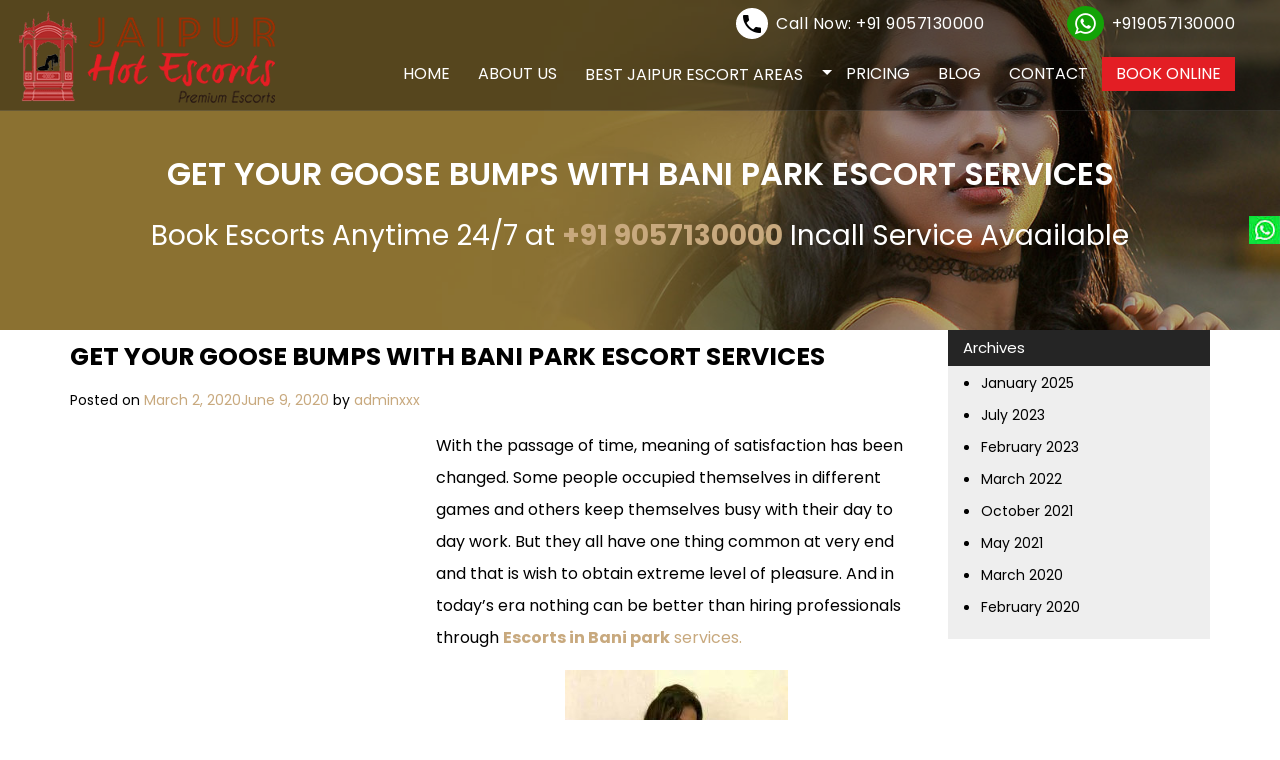

--- FILE ---
content_type: text/html; charset=UTF-8
request_url: https://www.jaipurhotescorts.com/tag/bani-park-escorts/
body_size: 19825
content:
<!doctype html>
<html lang="en-GB">
<head><meta http-equiv="Content-Type" content="text/html; charset=utf-8">
 	<meta name="viewport" content="width=device-width, initial-scale=1">
	<link rel="profile" href="https://gmpg.org/xfn/11">

	<meta name='robots' content='index, follow, max-image-preview:large, max-snippet:-1, max-video-preview:-1' />
	<style>img:is([sizes="auto" i], [sizes^="auto," i]) { contain-intrinsic-size: 3000px 1500px }</style>
	
	<!-- This site is optimized with the Yoast SEO plugin v26.0 - https://yoast.com/wordpress/plugins/seo/ -->
	<title>bani park escorts Archives |</title>
	<link rel="canonical" href="https://www.jaipurhotescorts.com/tag/bani-park-escorts/" />
	<meta property="og:locale" content="en_GB" />
	<meta property="og:type" content="article" />
	<meta property="og:title" content="bani park escorts Archives |" />
	<meta property="og:url" content="https://www.jaipurhotescorts.com/tag/bani-park-escorts/" />
	<meta name="twitter:card" content="summary_large_image" />
	<script type="application/ld+json" class="yoast-schema-graph">{"@context":"https://schema.org","@graph":[{"@type":"CollectionPage","@id":"https://www.jaipurhotescorts.com/tag/bani-park-escorts/","url":"https://www.jaipurhotescorts.com/tag/bani-park-escorts/","name":"bani park escorts Archives |","isPartOf":{"@id":"https://www.jaipurhotescorts.com/#website"},"inLanguage":"en-GB"},{"@type":"WebSite","@id":"https://www.jaipurhotescorts.com/#website","url":"https://www.jaipurhotescorts.com/","name":"Jaipur Hot Escorts","description":"Escorts Service in Jaipur","publisher":{"@id":"https://www.jaipurhotescorts.com/#organization"},"potentialAction":[{"@type":"SearchAction","target":{"@type":"EntryPoint","urlTemplate":"https://www.jaipurhotescorts.com/?s={search_term_string}"},"query-input":{"@type":"PropertyValueSpecification","valueRequired":true,"valueName":"search_term_string"}}],"inLanguage":"en-GB"},{"@type":"Organization","@id":"https://www.jaipurhotescorts.com/#organization","name":"Jaipur Hot Escorts","url":"https://www.jaipurhotescorts.com/","logo":{"@type":"ImageObject","inLanguage":"en-GB","@id":"https://www.jaipurhotescorts.com/#/schema/logo/image/","url":"https://www.jaipurhotescorts.com/wp-content/uploads/2020/02/jaipur-logo.png","contentUrl":"https://www.jaipurhotescorts.com/wp-content/uploads/2020/02/jaipur-logo.png","width":4052,"height":1501,"caption":"Jaipur Hot Escorts"},"image":{"@id":"https://www.jaipurhotescorts.com/#/schema/logo/image/"}}]}</script>
	<!-- / Yoast SEO plugin. -->


<link rel='dns-prefetch' href='//fonts.googleapis.com' />
<link rel="alternate" type="application/rss+xml" title=" &raquo; Feed" href="https://www.jaipurhotescorts.com/feed/" />
<link rel="alternate" type="application/rss+xml" title=" &raquo; Comments Feed" href="https://www.jaipurhotescorts.com/comments/feed/" />
<link rel="alternate" type="application/rss+xml" title=" &raquo; bani park escorts Tag Feed" href="https://www.jaipurhotescorts.com/tag/bani-park-escorts/feed/" />
<script type="text/javascript">
/* <![CDATA[ */
window._wpemojiSettings = {"baseUrl":"https:\/\/s.w.org\/images\/core\/emoji\/16.0.1\/72x72\/","ext":".png","svgUrl":"https:\/\/s.w.org\/images\/core\/emoji\/16.0.1\/svg\/","svgExt":".svg","source":{"concatemoji":"https:\/\/www.jaipurhotescorts.com\/wp-includes\/js\/wp-emoji-release.min.js?ver=6.8.3"}};
/*! This file is auto-generated */
!function(s,n){var o,i,e;function c(e){try{var t={supportTests:e,timestamp:(new Date).valueOf()};sessionStorage.setItem(o,JSON.stringify(t))}catch(e){}}function p(e,t,n){e.clearRect(0,0,e.canvas.width,e.canvas.height),e.fillText(t,0,0);var t=new Uint32Array(e.getImageData(0,0,e.canvas.width,e.canvas.height).data),a=(e.clearRect(0,0,e.canvas.width,e.canvas.height),e.fillText(n,0,0),new Uint32Array(e.getImageData(0,0,e.canvas.width,e.canvas.height).data));return t.every(function(e,t){return e===a[t]})}function u(e,t){e.clearRect(0,0,e.canvas.width,e.canvas.height),e.fillText(t,0,0);for(var n=e.getImageData(16,16,1,1),a=0;a<n.data.length;a++)if(0!==n.data[a])return!1;return!0}function f(e,t,n,a){switch(t){case"flag":return n(e,"\ud83c\udff3\ufe0f\u200d\u26a7\ufe0f","\ud83c\udff3\ufe0f\u200b\u26a7\ufe0f")?!1:!n(e,"\ud83c\udde8\ud83c\uddf6","\ud83c\udde8\u200b\ud83c\uddf6")&&!n(e,"\ud83c\udff4\udb40\udc67\udb40\udc62\udb40\udc65\udb40\udc6e\udb40\udc67\udb40\udc7f","\ud83c\udff4\u200b\udb40\udc67\u200b\udb40\udc62\u200b\udb40\udc65\u200b\udb40\udc6e\u200b\udb40\udc67\u200b\udb40\udc7f");case"emoji":return!a(e,"\ud83e\udedf")}return!1}function g(e,t,n,a){var r="undefined"!=typeof WorkerGlobalScope&&self instanceof WorkerGlobalScope?new OffscreenCanvas(300,150):s.createElement("canvas"),o=r.getContext("2d",{willReadFrequently:!0}),i=(o.textBaseline="top",o.font="600 32px Arial",{});return e.forEach(function(e){i[e]=t(o,e,n,a)}),i}function t(e){var t=s.createElement("script");t.src=e,t.defer=!0,s.head.appendChild(t)}"undefined"!=typeof Promise&&(o="wpEmojiSettingsSupports",i=["flag","emoji"],n.supports={everything:!0,everythingExceptFlag:!0},e=new Promise(function(e){s.addEventListener("DOMContentLoaded",e,{once:!0})}),new Promise(function(t){var n=function(){try{var e=JSON.parse(sessionStorage.getItem(o));if("object"==typeof e&&"number"==typeof e.timestamp&&(new Date).valueOf()<e.timestamp+604800&&"object"==typeof e.supportTests)return e.supportTests}catch(e){}return null}();if(!n){if("undefined"!=typeof Worker&&"undefined"!=typeof OffscreenCanvas&&"undefined"!=typeof URL&&URL.createObjectURL&&"undefined"!=typeof Blob)try{var e="postMessage("+g.toString()+"("+[JSON.stringify(i),f.toString(),p.toString(),u.toString()].join(",")+"));",a=new Blob([e],{type:"text/javascript"}),r=new Worker(URL.createObjectURL(a),{name:"wpTestEmojiSupports"});return void(r.onmessage=function(e){c(n=e.data),r.terminate(),t(n)})}catch(e){}c(n=g(i,f,p,u))}t(n)}).then(function(e){for(var t in e)n.supports[t]=e[t],n.supports.everything=n.supports.everything&&n.supports[t],"flag"!==t&&(n.supports.everythingExceptFlag=n.supports.everythingExceptFlag&&n.supports[t]);n.supports.everythingExceptFlag=n.supports.everythingExceptFlag&&!n.supports.flag,n.DOMReady=!1,n.readyCallback=function(){n.DOMReady=!0}}).then(function(){return e}).then(function(){var e;n.supports.everything||(n.readyCallback(),(e=n.source||{}).concatemoji?t(e.concatemoji):e.wpemoji&&e.twemoji&&(t(e.twemoji),t(e.wpemoji)))}))}((window,document),window._wpemojiSettings);
/* ]]> */
</script>
<style id='wp-emoji-styles-inline-css' type='text/css'>

	img.wp-smiley, img.emoji {
		display: inline !important;
		border: none !important;
		box-shadow: none !important;
		height: 1em !important;
		width: 1em !important;
		margin: 0 0.07em !important;
		vertical-align: -0.1em !important;
		background: none !important;
		padding: 0 !important;
	}
</style>
<link rel='stylesheet' id='wp-block-library-css' href='https://www.jaipurhotescorts.com/wp-includes/css/dist/block-library/style.min.css?ver=6.8.3' type='text/css' media='all' />
<style id='classic-theme-styles-inline-css' type='text/css'>
/*! This file is auto-generated */
.wp-block-button__link{color:#fff;background-color:#32373c;border-radius:9999px;box-shadow:none;text-decoration:none;padding:calc(.667em + 2px) calc(1.333em + 2px);font-size:1.125em}.wp-block-file__button{background:#32373c;color:#fff;text-decoration:none}
</style>
<style id='global-styles-inline-css' type='text/css'>
:root{--wp--preset--aspect-ratio--square: 1;--wp--preset--aspect-ratio--4-3: 4/3;--wp--preset--aspect-ratio--3-4: 3/4;--wp--preset--aspect-ratio--3-2: 3/2;--wp--preset--aspect-ratio--2-3: 2/3;--wp--preset--aspect-ratio--16-9: 16/9;--wp--preset--aspect-ratio--9-16: 9/16;--wp--preset--color--black: #000000;--wp--preset--color--cyan-bluish-gray: #abb8c3;--wp--preset--color--white: #ffffff;--wp--preset--color--pale-pink: #f78da7;--wp--preset--color--vivid-red: #cf2e2e;--wp--preset--color--luminous-vivid-orange: #ff6900;--wp--preset--color--luminous-vivid-amber: #fcb900;--wp--preset--color--light-green-cyan: #7bdcb5;--wp--preset--color--vivid-green-cyan: #00d084;--wp--preset--color--pale-cyan-blue: #8ed1fc;--wp--preset--color--vivid-cyan-blue: #0693e3;--wp--preset--color--vivid-purple: #9b51e0;--wp--preset--gradient--vivid-cyan-blue-to-vivid-purple: linear-gradient(135deg,rgba(6,147,227,1) 0%,rgb(155,81,224) 100%);--wp--preset--gradient--light-green-cyan-to-vivid-green-cyan: linear-gradient(135deg,rgb(122,220,180) 0%,rgb(0,208,130) 100%);--wp--preset--gradient--luminous-vivid-amber-to-luminous-vivid-orange: linear-gradient(135deg,rgba(252,185,0,1) 0%,rgba(255,105,0,1) 100%);--wp--preset--gradient--luminous-vivid-orange-to-vivid-red: linear-gradient(135deg,rgba(255,105,0,1) 0%,rgb(207,46,46) 100%);--wp--preset--gradient--very-light-gray-to-cyan-bluish-gray: linear-gradient(135deg,rgb(238,238,238) 0%,rgb(169,184,195) 100%);--wp--preset--gradient--cool-to-warm-spectrum: linear-gradient(135deg,rgb(74,234,220) 0%,rgb(151,120,209) 20%,rgb(207,42,186) 40%,rgb(238,44,130) 60%,rgb(251,105,98) 80%,rgb(254,248,76) 100%);--wp--preset--gradient--blush-light-purple: linear-gradient(135deg,rgb(255,206,236) 0%,rgb(152,150,240) 100%);--wp--preset--gradient--blush-bordeaux: linear-gradient(135deg,rgb(254,205,165) 0%,rgb(254,45,45) 50%,rgb(107,0,62) 100%);--wp--preset--gradient--luminous-dusk: linear-gradient(135deg,rgb(255,203,112) 0%,rgb(199,81,192) 50%,rgb(65,88,208) 100%);--wp--preset--gradient--pale-ocean: linear-gradient(135deg,rgb(255,245,203) 0%,rgb(182,227,212) 50%,rgb(51,167,181) 100%);--wp--preset--gradient--electric-grass: linear-gradient(135deg,rgb(202,248,128) 0%,rgb(113,206,126) 100%);--wp--preset--gradient--midnight: linear-gradient(135deg,rgb(2,3,129) 0%,rgb(40,116,252) 100%);--wp--preset--font-size--small: 13px;--wp--preset--font-size--medium: 20px;--wp--preset--font-size--large: 36px;--wp--preset--font-size--x-large: 42px;--wp--preset--spacing--20: 0.44rem;--wp--preset--spacing--30: 0.67rem;--wp--preset--spacing--40: 1rem;--wp--preset--spacing--50: 1.5rem;--wp--preset--spacing--60: 2.25rem;--wp--preset--spacing--70: 3.38rem;--wp--preset--spacing--80: 5.06rem;--wp--preset--shadow--natural: 6px 6px 9px rgba(0, 0, 0, 0.2);--wp--preset--shadow--deep: 12px 12px 50px rgba(0, 0, 0, 0.4);--wp--preset--shadow--sharp: 6px 6px 0px rgba(0, 0, 0, 0.2);--wp--preset--shadow--outlined: 6px 6px 0px -3px rgba(255, 255, 255, 1), 6px 6px rgba(0, 0, 0, 1);--wp--preset--shadow--crisp: 6px 6px 0px rgba(0, 0, 0, 1);}:where(.is-layout-flex){gap: 0.5em;}:where(.is-layout-grid){gap: 0.5em;}body .is-layout-flex{display: flex;}.is-layout-flex{flex-wrap: wrap;align-items: center;}.is-layout-flex > :is(*, div){margin: 0;}body .is-layout-grid{display: grid;}.is-layout-grid > :is(*, div){margin: 0;}:where(.wp-block-columns.is-layout-flex){gap: 2em;}:where(.wp-block-columns.is-layout-grid){gap: 2em;}:where(.wp-block-post-template.is-layout-flex){gap: 1.25em;}:where(.wp-block-post-template.is-layout-grid){gap: 1.25em;}.has-black-color{color: var(--wp--preset--color--black) !important;}.has-cyan-bluish-gray-color{color: var(--wp--preset--color--cyan-bluish-gray) !important;}.has-white-color{color: var(--wp--preset--color--white) !important;}.has-pale-pink-color{color: var(--wp--preset--color--pale-pink) !important;}.has-vivid-red-color{color: var(--wp--preset--color--vivid-red) !important;}.has-luminous-vivid-orange-color{color: var(--wp--preset--color--luminous-vivid-orange) !important;}.has-luminous-vivid-amber-color{color: var(--wp--preset--color--luminous-vivid-amber) !important;}.has-light-green-cyan-color{color: var(--wp--preset--color--light-green-cyan) !important;}.has-vivid-green-cyan-color{color: var(--wp--preset--color--vivid-green-cyan) !important;}.has-pale-cyan-blue-color{color: var(--wp--preset--color--pale-cyan-blue) !important;}.has-vivid-cyan-blue-color{color: var(--wp--preset--color--vivid-cyan-blue) !important;}.has-vivid-purple-color{color: var(--wp--preset--color--vivid-purple) !important;}.has-black-background-color{background-color: var(--wp--preset--color--black) !important;}.has-cyan-bluish-gray-background-color{background-color: var(--wp--preset--color--cyan-bluish-gray) !important;}.has-white-background-color{background-color: var(--wp--preset--color--white) !important;}.has-pale-pink-background-color{background-color: var(--wp--preset--color--pale-pink) !important;}.has-vivid-red-background-color{background-color: var(--wp--preset--color--vivid-red) !important;}.has-luminous-vivid-orange-background-color{background-color: var(--wp--preset--color--luminous-vivid-orange) !important;}.has-luminous-vivid-amber-background-color{background-color: var(--wp--preset--color--luminous-vivid-amber) !important;}.has-light-green-cyan-background-color{background-color: var(--wp--preset--color--light-green-cyan) !important;}.has-vivid-green-cyan-background-color{background-color: var(--wp--preset--color--vivid-green-cyan) !important;}.has-pale-cyan-blue-background-color{background-color: var(--wp--preset--color--pale-cyan-blue) !important;}.has-vivid-cyan-blue-background-color{background-color: var(--wp--preset--color--vivid-cyan-blue) !important;}.has-vivid-purple-background-color{background-color: var(--wp--preset--color--vivid-purple) !important;}.has-black-border-color{border-color: var(--wp--preset--color--black) !important;}.has-cyan-bluish-gray-border-color{border-color: var(--wp--preset--color--cyan-bluish-gray) !important;}.has-white-border-color{border-color: var(--wp--preset--color--white) !important;}.has-pale-pink-border-color{border-color: var(--wp--preset--color--pale-pink) !important;}.has-vivid-red-border-color{border-color: var(--wp--preset--color--vivid-red) !important;}.has-luminous-vivid-orange-border-color{border-color: var(--wp--preset--color--luminous-vivid-orange) !important;}.has-luminous-vivid-amber-border-color{border-color: var(--wp--preset--color--luminous-vivid-amber) !important;}.has-light-green-cyan-border-color{border-color: var(--wp--preset--color--light-green-cyan) !important;}.has-vivid-green-cyan-border-color{border-color: var(--wp--preset--color--vivid-green-cyan) !important;}.has-pale-cyan-blue-border-color{border-color: var(--wp--preset--color--pale-cyan-blue) !important;}.has-vivid-cyan-blue-border-color{border-color: var(--wp--preset--color--vivid-cyan-blue) !important;}.has-vivid-purple-border-color{border-color: var(--wp--preset--color--vivid-purple) !important;}.has-vivid-cyan-blue-to-vivid-purple-gradient-background{background: var(--wp--preset--gradient--vivid-cyan-blue-to-vivid-purple) !important;}.has-light-green-cyan-to-vivid-green-cyan-gradient-background{background: var(--wp--preset--gradient--light-green-cyan-to-vivid-green-cyan) !important;}.has-luminous-vivid-amber-to-luminous-vivid-orange-gradient-background{background: var(--wp--preset--gradient--luminous-vivid-amber-to-luminous-vivid-orange) !important;}.has-luminous-vivid-orange-to-vivid-red-gradient-background{background: var(--wp--preset--gradient--luminous-vivid-orange-to-vivid-red) !important;}.has-very-light-gray-to-cyan-bluish-gray-gradient-background{background: var(--wp--preset--gradient--very-light-gray-to-cyan-bluish-gray) !important;}.has-cool-to-warm-spectrum-gradient-background{background: var(--wp--preset--gradient--cool-to-warm-spectrum) !important;}.has-blush-light-purple-gradient-background{background: var(--wp--preset--gradient--blush-light-purple) !important;}.has-blush-bordeaux-gradient-background{background: var(--wp--preset--gradient--blush-bordeaux) !important;}.has-luminous-dusk-gradient-background{background: var(--wp--preset--gradient--luminous-dusk) !important;}.has-pale-ocean-gradient-background{background: var(--wp--preset--gradient--pale-ocean) !important;}.has-electric-grass-gradient-background{background: var(--wp--preset--gradient--electric-grass) !important;}.has-midnight-gradient-background{background: var(--wp--preset--gradient--midnight) !important;}.has-small-font-size{font-size: var(--wp--preset--font-size--small) !important;}.has-medium-font-size{font-size: var(--wp--preset--font-size--medium) !important;}.has-large-font-size{font-size: var(--wp--preset--font-size--large) !important;}.has-x-large-font-size{font-size: var(--wp--preset--font-size--x-large) !important;}
:where(.wp-block-post-template.is-layout-flex){gap: 1.25em;}:where(.wp-block-post-template.is-layout-grid){gap: 1.25em;}
:where(.wp-block-columns.is-layout-flex){gap: 2em;}:where(.wp-block-columns.is-layout-grid){gap: 2em;}
:root :where(.wp-block-pullquote){font-size: 1.5em;line-height: 1.6;}
</style>
<link rel='stylesheet' id='dashicons-css' href='https://www.jaipurhotescorts.com/wp-includes/css/dashicons.min.css?ver=6.8.3' type='text/css' media='all' />
<link rel='stylesheet' id='xsimply-titillium-web-css' href='https://fonts.googleapis.com/css?family=Titillium+Web%3A400%2C400i%2C700%2C700i&#038;ver=6.8.3#038;display=swap' type='text/css' media='all' />
<link rel='stylesheet' id='xsimply-style-css' href='https://www.jaipurhotescorts.com/wp-content/themes/xsimply/style.css?ver=6.8.3' type='text/css' media='all' />
<link rel="https://api.w.org/" href="https://www.jaipurhotescorts.com/wp-json/" /><link rel="alternate" title="JSON" type="application/json" href="https://www.jaipurhotescorts.com/wp-json/wp/v2/tags/9" /><link rel="EditURI" type="application/rsd+xml" title="RSD" href="https://www.jaipurhotescorts.com/xmlrpc.php?rsd" />
<meta name="generator" content="WordPress 6.8.3" />
<link rel="icon" href="https://www.jaipurhotescorts.com/wp-content/uploads/2020/03/favicon.ico" sizes="32x32" />
<link rel="icon" href="https://www.jaipurhotescorts.com/wp-content/uploads/2020/03/favicon.ico" sizes="192x192" />
<link rel="apple-touch-icon" href="https://www.jaipurhotescorts.com/wp-content/uploads/2020/03/favicon.ico" />
<meta name="msapplication-TileImage" content="https://www.jaipurhotescorts.com/wp-content/uploads/2020/03/favicon.ico" />
<style type="text/css" id="xsimply-inline-css">body { font-family: "Titillium Web"; }
body.custom-background { background-color: #FFFFFF; }
a, a:visited, .site-title a, .site-description { color: #505050; }
a:hover { color: #000000; }</style>	
	<meta name="viewport" content="width=device-width, initial-scale=1, shrink-to-fit=no">
<link href="https://fonts.googleapis.com/css?family=Poppins:100,200,300,400,500,600,700,800,900"  rel="stylesheet" media="screen and (min-width: 900px)">
<link href="https://fonts.googleapis.com/css?family=Great+Vibes&amp;display=swap" rel="stylesheet">
<link rel="stylesheet" href="https://www.jaipurhotescorts.com/wp-content/themes/xsimply/css/open-iconic-bootstrap.min.css" media="screen and (min-width: 900px)">
<link rel="stylesheet" href="https://www.jaipurhotescorts.com/wp-content/themes/xsimply/css/animate.css">
<link rel="stylesheet" href="https://www.jaipurhotescorts.com/wp-content/themes/xsimply/css/owl.carousel.min.css">
<link rel="stylesheet" href="https://www.jaipurhotescorts.com/wp-content/themes/xsimply/css/owl.theme.default.min.css">
<link rel="stylesheet" href="https://www.jaipurhotescorts.com/wp-content/themes/xsimply/css/magnific-popup.css" media="screen and (min-width: 900px)"> 
<link rel="stylesheet" href="https://www.jaipurhotescorts.com/wp-content/themes/xsimply/css/aos.css" media="screen and (min-width: 900px)"> 
<link rel="stylesheet" href="https://www.jaipurhotescorts.com/wp-content/themes/xsimply/css/ionicons.min.css" media="screen and (min-width: 900px)">
<link rel="stylesheet" href="https://www.jaipurhotescorts.com/wp-content/themes/xsimply/css/bootstrap-datepicker.css">
<link rel="stylesheet" href="https://www.jaipurhotescorts.com/wp-content/themes/xsimply/css/jquery.timepicker.css">
<link rel="stylesheet" href="https://www.jaipurhotescorts.com/wp-content/themes/xsimply/css/flaticon.css">
<link rel="stylesheet" href="https://www.jaipurhotescorts.com/wp-content/themes/xsimply/css/icomoon.css" media="screen and (min-width: 900px)">
<link rel="stylesheet" href="https://www.jaipurhotescorts.com/wp-content/themes/xsimply/css/style.css">
	<meta name='dmca-site-verification' content='VmhIWERmKzhBTHVsb3EzQXA1MHVHSGlRVmJFUVZzM3ZTSFpHNVZsQUhWTT01' />
	
 	<meta name="google-site-verification" content="PMj0XG8b2VorwmW1sepQ6Ne5frxQFCBZnNY7-t95VzI" />
	<!-- Global site tag (gtag.js) - Google Analytics -->
 <script async src="https://www.googletagmanager.com/gtag/js?id=UA-159177664-1"></script>
<script>
  window.dataLayer = window.dataLayer || [];
  function gtag(){dataLayer.push(arguments);}
  gtag('js', new Date());

  gtag('config', 'UA-159177664-1');
</script>
	
	
	<script type="application/ld+json">
{
  "@context": "https://schema.org",
  "@type": "Organization",
  "name": "Jaipur Hot Escorts",
  "url": "https://www.jaipurhotescorts.com/",
  "logo": "https://www.jaipurhotescorts.com/wp-content/themes/xsimply/images/logo.png",
  "contactPoint": {
    "@type": "ContactPoint",
    "telephone": "+91 9057130000",
    "contactType": "Fun and Entertainment",
    "areaServed": "IN",
    "availableLanguage": "en"
  }
}
</script>
	
	
	<!-- Global site tag (gtag.js) - Google Analytics -->
 <script async src="https://www.googletagmanager.com/gtag/js?id=UA-159177664-1"></script>
<script>
  window.dataLayer = window.dataLayer || [];
  function gtag(){dataLayer.push(arguments);}
  gtag('js', new Date());

  gtag('config', 'UA-159177664-1');
</script>

	
	<script type="application/ld+json">
{
  "@context": "https://schema.org",
  "@type": "Product",
  "name": "Jaipur Escort Service",
  "aggregateRating": {
    "@type": "AggregateRating",
    "ratingValue": "4.9",
    "bestRating": "5",
    "worstRating": "1",
    "reviewCount": "879"
  }
}
</script>




 
</head>

<body class="page-id-home">
	
<nav class="navbar navbar-expand-lg navbar-dark ftco_navbar bg-dark ftco-navbar-light" id="ftco-navbar">
<div class="container">
<div class="row">
<div class="col-3">

<a class="navbar-brand" href="https://www.jaipurhotescorts.com/"><img src="https://www.jaipurhotescorts.com/wp-content/themes/xsimply/images/logo.png" alt="Jaipur Escorts Service | VIP Call Girls in Jaipur" class="img-responsive"/> </a>	
</div>
<button class="navbar-toggler" type="button" data-toggle="collapse" data-target="#ftco-nav" aria-controls="ftco-nav" aria-expanded="false" aria-label="Toggle navigation">
<span class="oi oi-menu"></span> Menu
</button>
<div class="col-9 desk_show">
<div class="d-flex justify-content-end contact-info pt-2">
<div class="col-md-4 pr-4 d-flex topper align-items-center justify-content-end">
<div class="icon mr-2 d-flex justify-content-center align-items-center"><span class="icon-phone2"></span></div>
<span class="text"><a  onclick="CountFun();" href="tel:+919057130000"   >Call Now: +91 9057130000</a></span>
</div>
<div class="col-md-3 pr-0 d-flex topper align-items-center justify-content-end" style="">
<div class="icon mr-2 d-flex justify-content-center align-items-center"><span class="icon-whatsapp"></span></div>
<span class="text"><a  onclick="CountFunwa();" href="https://api.whatsapp.com/send?phone=+919887858889&amp;text=Hi" class="__cf_email__" >+919057130000</a></span>
</div>

</div>

<div class="collapse navbar-collapse main-nav" id="ftco-nav">
 
	<ul class="navbar-nav ml-auto"> 
<li id="menu-item-741" class="nav-item menu-item menu-item-type-custom menu-item-object-custom menu-item-home menu-item-741"><a class="nav-link"href="https://www.jaipurhotescorts.com">Home</a></li>
<li id="menu-item-742" class="nav-item menu-item menu-item-type-post_type menu-item-object-page menu-item-742"><a class="nav-link"href="https://www.jaipurhotescorts.com/about-us/">About Us</a></li>
<li id="menu-item-960" class="service-cusotmenu nav-item menu-item menu-item-type-post_type menu-item-object-page menu-item-has-children menu-item-746 menu-item-type-custom menu-item-object-custom menu-item-has-children menu-item-960"><a class="nav-link"href="#">Best Jaipur Escort Areas</a>
<ul class="sub-menu">
	<li id="menu-item-1859" class="menu-item menu-item-type-post_type menu-item-object-page menu-item-1859"><a class="nav-link"href="https://www.jaipurhotescorts.com/escorts-in-vaishali-nagar/">Escorts In Vaishali Nagar</a></li>
	<li id="menu-item-1387" class="menu-item menu-item-type-post_type menu-item-object-page menu-item-1387"><a class="nav-link"href="https://www.jaipurhotescorts.com/services/high-profile-escort-service-in-jaipur/">High profile escort service in Jaipur</a></li>
	<li id="menu-item-2302" class="menu-item menu-item-type-post_type menu-item-object-page menu-item-2302"><a class="nav-link"href="https://www.jaipurhotescorts.com/escorts-in-malviya-nagar/">Escorts In Malviya Nagar</a></li>
	<li id="menu-item-815" class="menu-item menu-item-type-post_type menu-item-object-page menu-item-815"><a class="nav-link"href="https://www.jaipurhotescorts.com/independent-escorts-in-jaipur/">Independent Escorts In Jaipur</a></li>
	<li id="menu-item-816" class="menu-item menu-item-type-post_type menu-item-object-page menu-item-816"><a class="nav-link"href="https://www.jaipurhotescorts.com/services/air-hostess-escorts-services/">Air-Hostess Escorts Services</a></li>
	<li id="menu-item-1382" class="menu-item menu-item-type-post_type menu-item-object-page menu-item-1382"><a class="nav-link"href="https://www.jaipurhotescorts.com/vip-call-girls-in-jaipur/">VIP Call Girls In Jaipur</a></li>
	<li id="menu-item-2303" class="menu-item menu-item-type-post_type menu-item-object-page menu-item-2303"><a class="nav-link"href="https://www.jaipurhotescorts.com/escorts-in-mansarovar/">Escorts In Mansarovar</a></li>
	<li id="menu-item-1904" class="menu-item menu-item-type-post_type menu-item-object-page menu-item-1904"><a class="nav-link"href="https://www.jaipurhotescorts.com/mature-bhabhi-escorts-service-in-jaipur/">Mature Bhabhi  Escorts Service in Jaipur</a></li>
	<li id="menu-item-2034" class="menu-item menu-item-type-post_type menu-item-object-page menu-item-2034"><a class="nav-link"href="https://www.jaipurhotescorts.com/foreigner-escorts-jaipur/">Foreigner escorts jaipur</a></li>
	<li id="menu-item-1929" class="menu-item menu-item-type-post_type menu-item-object-page menu-item-1929"><a class="nav-link"href="https://www.jaipurhotescorts.com/body-massage-service-in-jaipur/">Body massage service in Jaipur</a></li>
	<li id="menu-item-2035" class="menu-item menu-item-type-post_type menu-item-object-page menu-item-2035"><a class="nav-link"href="https://www.jaipurhotescorts.com/durgapura-escort-service/">Durgapura Escort Service</a></li>
	<li id="menu-item-1380" class="menu-item menu-item-type-post_type menu-item-object-page menu-item-1380"><a class="nav-link"href="https://www.jaipurhotescorts.com/celebrity-escort-service-in-jaipur/">Celebrity escort service in jaipur</a></li>
	<li id="menu-item-1381" class="menu-item menu-item-type-post_type menu-item-object-page menu-item-1381"><a class="nav-link"href="https://www.jaipurhotescorts.com/russian-escort-service-in-jaipur/">Russian escort Service in jaipur</a></li>
	<li id="menu-item-821" class="menu-item menu-item-type-post_type menu-item-object-page menu-item-821"><a class="nav-link"href="https://www.jaipurhotescorts.com/jaipur-girls/">Jaipur Call Girls</a></li>
	<li id="menu-item-2345" class="menu-item menu-item-type-post_type menu-item-object-page menu-item-2345"><a class="nav-link"href="https://www.jaipurhotescorts.com/dehradun-escort-service/">Dehradun Escort Service</a></li>
</ul>
</li>
<li id="menu-item-744" class="nav-item menu-item menu-item-type-post_type menu-item-object-page menu-item-744"><a class="nav-link"href="https://www.jaipurhotescorts.com/pricing/">Pricing</a></li>
<li id="menu-item-747" class="nav-item menu-item menu-item-type-taxonomy menu-item-object-category menu-item-747"><a class="nav-link"href="https://www.jaipurhotescorts.com/category/blog/">Blog</a></li>
<li id="menu-item-1941" class="nav-item menu-item menu-item-type-post_type menu-item-object-page menu-item-1941"><a class="nav-link"href="https://www.jaipurhotescorts.com/contact/">Contact</a></li>
<li id="menu-item-749" class="nav-item cta menu-item menu-item-type-post_type menu-item-object-page menu-item-749"><a class="nav-link"href="https://www.jaipurhotescorts.com/book-online/">Book Online</a></li>
 </ul>
</div>
</div>
</div>
<div class="col-9 mob_show">
<div class="d-flex justify-content-end contact-info pt-2">
<div class="col-md-8 pr-4 d-flex topper align-items-center justify-content-end">
<div class="icon mr-2 d-flex justify-content-center align-items-center"><span class="icon-phone2"></span></div>
	<span class="text"><a  onclick="CountFun();" href="tel:+919057130000">Book Escort Now: +91 9057130000</a></span>
</div>
 

</div>

<div class="collapse navbar-collapse main-nav" id="ftco-nav">
 
	<ul class="navbar-nav ml-auto"> 
<li class="nav-item menu-item menu-item-type-custom menu-item-object-custom menu-item-home menu-item-741"><a class="nav-link"href="https://www.jaipurhotescorts.com">Home</a></li>
<li class="nav-item menu-item menu-item-type-post_type menu-item-object-page menu-item-742"><a class="nav-link"href="https://www.jaipurhotescorts.com/about-us/">About Us</a></li>
<li class="service-cusotmenu nav-item menu-item menu-item-type-post_type menu-item-object-page menu-item-has-children menu-item-746 menu-item-type-custom menu-item-object-custom menu-item-has-children menu-item-960"><a class="nav-link"href="#">Best Jaipur Escort Areas</a>
<ul class="sub-menu">
	<li class="menu-item menu-item-type-post_type menu-item-object-page menu-item-1859"><a class="nav-link"href="https://www.jaipurhotescorts.com/escorts-in-vaishali-nagar/">Escorts In Vaishali Nagar</a></li>
	<li class="menu-item menu-item-type-post_type menu-item-object-page menu-item-1387"><a class="nav-link"href="https://www.jaipurhotescorts.com/services/high-profile-escort-service-in-jaipur/">High profile escort service in Jaipur</a></li>
	<li class="menu-item menu-item-type-post_type menu-item-object-page menu-item-2302"><a class="nav-link"href="https://www.jaipurhotescorts.com/escorts-in-malviya-nagar/">Escorts In Malviya Nagar</a></li>
	<li class="menu-item menu-item-type-post_type menu-item-object-page menu-item-815"><a class="nav-link"href="https://www.jaipurhotescorts.com/independent-escorts-in-jaipur/">Independent Escorts In Jaipur</a></li>
	<li class="menu-item menu-item-type-post_type menu-item-object-page menu-item-816"><a class="nav-link"href="https://www.jaipurhotescorts.com/services/air-hostess-escorts-services/">Air-Hostess Escorts Services</a></li>
	<li class="menu-item menu-item-type-post_type menu-item-object-page menu-item-1382"><a class="nav-link"href="https://www.jaipurhotescorts.com/vip-call-girls-in-jaipur/">VIP Call Girls In Jaipur</a></li>
	<li class="menu-item menu-item-type-post_type menu-item-object-page menu-item-2303"><a class="nav-link"href="https://www.jaipurhotescorts.com/escorts-in-mansarovar/">Escorts In Mansarovar</a></li>
	<li class="menu-item menu-item-type-post_type menu-item-object-page menu-item-1904"><a class="nav-link"href="https://www.jaipurhotescorts.com/mature-bhabhi-escorts-service-in-jaipur/">Mature Bhabhi  Escorts Service in Jaipur</a></li>
	<li class="menu-item menu-item-type-post_type menu-item-object-page menu-item-2034"><a class="nav-link"href="https://www.jaipurhotescorts.com/foreigner-escorts-jaipur/">Foreigner escorts jaipur</a></li>
	<li class="menu-item menu-item-type-post_type menu-item-object-page menu-item-1929"><a class="nav-link"href="https://www.jaipurhotescorts.com/body-massage-service-in-jaipur/">Body massage service in Jaipur</a></li>
	<li class="menu-item menu-item-type-post_type menu-item-object-page menu-item-2035"><a class="nav-link"href="https://www.jaipurhotescorts.com/durgapura-escort-service/">Durgapura Escort Service</a></li>
	<li class="menu-item menu-item-type-post_type menu-item-object-page menu-item-1380"><a class="nav-link"href="https://www.jaipurhotescorts.com/celebrity-escort-service-in-jaipur/">Celebrity escort service in jaipur</a></li>
	<li class="menu-item menu-item-type-post_type menu-item-object-page menu-item-1381"><a class="nav-link"href="https://www.jaipurhotescorts.com/russian-escort-service-in-jaipur/">Russian escort Service in jaipur</a></li>
	<li class="menu-item menu-item-type-post_type menu-item-object-page menu-item-821"><a class="nav-link"href="https://www.jaipurhotescorts.com/jaipur-girls/">Jaipur Call Girls</a></li>
	<li class="menu-item menu-item-type-post_type menu-item-object-page menu-item-2345"><a class="nav-link"href="https://www.jaipurhotescorts.com/dehradun-escort-service/">Dehradun Escort Service</a></li>
</ul>
</li>
<li class="nav-item menu-item menu-item-type-post_type menu-item-object-page menu-item-744"><a class="nav-link"href="https://www.jaipurhotescorts.com/pricing/">Pricing</a></li>
<li class="nav-item menu-item menu-item-type-taxonomy menu-item-object-category menu-item-747"><a class="nav-link"href="https://www.jaipurhotescorts.com/category/blog/">Blog</a></li>
<li class="nav-item menu-item menu-item-type-post_type menu-item-object-page menu-item-1941"><a class="nav-link"href="https://www.jaipurhotescorts.com/contact/">Contact</a></li>
<li class="nav-item cta menu-item menu-item-type-post_type menu-item-object-page menu-item-749"><a class="nav-link"href="https://www.jaipurhotescorts.com/book-online/">Book Online</a></li>
 </ul>
</div>
</div>
</div>
</nav>

 
<section class="banner-inside">
<img src="https://www.jaipurhotescorts.com/wp-content/themes/xsimply/images/inner-banner.jpg" class="img-responsive">
<header class="entry-header">
    <!--  -->
		<h1 class="entry-title">GET YOUR GOOSE BUMPS WITH BANI PARK ESCORT SERVICES</h1>	<p class="tg1">
		Book Escorts Anytime 24/7 at <strong> <a href="tel:+919057130000">+91 9057130000</a></strong> Incall Service Avaailable  
	</p>
	</header><!-- .entry-header -->
</section>
 <script   defer async >
    var cnt=0;
    function CountFun()
	 {
		$.ajax({
            url: "https://www.jaipurhotescorts.com/hello.php?log=1",
            type: 'GET',
            dataType: 'html',
            success: function (data) {
 //alert(data);            
 }
        }); 
    }
	 
	 function CountFunwa()
	 {
	 $.ajax({
            url: "https://www.jaipurhotescorts.com/hello.php?log=2",
            type: 'GET',
            dataType: 'html',
            success: function (data) {
// alert(data);            
}
        }); 
	 }
  </script>
	
	<!---<button class="open-button" onclick="openForm()">Booking Online</button>
	<div class="chat-popup" id="myForm">
		<form action="https://www.jaipurhotescorts.com/action_page.php"  method="post" class="form-container">
    <h4>Booking Form</h4>
	  
	  <label for="msg"><b>Mobile Number</b></label><br>
    <input placeholder="Your 10 digit Mobile Number" class="textfield" type="text" maxlength="12" name="mobile" required pattern="^[0-9]*$"   onkeypress="return (event.charCode !=8 && event.charCode ==0 || (event.charCode >= 48 && event.charCode <= 57))"> 

    <label for="msg"><b>Message</b></label><br>
    <textarea placeholder="Type message.." name="msg" required></textarea>

    <button type="submit"  name="submithomebtn" class="btn">Send</button>
    <button type="button" class="btn cancel" onclick="closeForm()">Close</button>
  </form>
</div>
	<script>
function openForm() {
  document.getElementById("myForm").style.display = "block";
}

function closeForm() {
  document.getElementById("myForm").style.display = "none";
}
</script>

<div id="myChButton"></div> 
--->  

<div class="pagesection">
    <div class="container">
        <div class="row py-5">
        <div class="col-sm-9">
	<div id="primary" class="content-area">
		<main id="main" class="site-main">

		
			<header class="page-header"><meta http-equiv="Content-Type" content="text/html; charset=utf-8">
							</header><!-- .page-header -->

			<div class="blog-list">
    
<article id="post-867" class="post-867 post type-post status-publish format-standard hentry category-extra tag-bani-park-escorts tag-escorts-in-bani-park tag-escorts-service-in-bani-park">
	<header class="entry-header"><meta http-equiv="Content-Type" content="text/html; charset=utf-8">
		<h2 class="entry-title"><a href="https://www.jaipurhotescorts.com/get-your-goose-bumps-with-bani-park-escort-services/" rel="bookmark">GET YOUR GOOSE BUMPS WITH BANI PARK ESCORT SERVICES</a></h2>			<div class="entry-meta">
				<span class="posted-on">Posted on <a href="https://www.jaipurhotescorts.com/get-your-goose-bumps-with-bani-park-escort-services/" rel="bookmark"><time class="entry-date published" datetime="2020-03-02T06:38:14+00:00">March 2, 2020</time><time class="updated" datetime="2020-06-09T18:50:55+00:00">June 9, 2020</time></a></span><span class="byline"> by <span class="author vcard"><a class="url fn n" href="https://www.jaipurhotescorts.com/author/adminxxx/">adminxxx</a></span></span>			</div><!-- .entry-meta -->
			</header><!-- .entry-header -->
    <div class="row des-list pt-3">
	<div class="col-sm-5"></div>
	<div class="col-sm-7">
 	        
	        
	        
 	    <div class="description">
		            </div>
 



			<div class="entry-content">
		
<p class="has-normal-font-size">With the passage of time, meaning of satisfaction has been changed. Some people occupied themselves in different games and others keep themselves busy with their day to day work. But they all have one thing common at very end and that is wish to obtain extreme level of pleasure. And in today’s era nothing can be better than hiring professionals through&nbsp;<a href="https://www.jaipurhotescorts.com/location/escorts-in-bani-park/" class="aioseop-link"><strong>Escorts in Bani park</strong>&nbsp;services.</a></p>



<div class="wp-block-image"><figure class="aligncenter size-medium"><img fetchpriority="high" decoding="async" width="223" height="300" src="https://www.jaipurhotescorts.com/wp-content/uploads/2020/02/lItLdvgU47-223x300.jpg" alt="escorts in bani park" class="wp-image-508" srcset="https://www.jaipurhotescorts.com/wp-content/uploads/2020/02/lItLdvgU47-223x300.jpg 223w, https://www.jaipurhotescorts.com/wp-content/uploads/2020/02/lItLdvgU47.jpg 397w" sizes="(max-width: 223px) 100vw, 223px" /></figure></div>



<p>In General, there are numerous types of service providers but we are sure that you would like to invest your money where level of satisfaction is higher and utmost customer service is given to client. The speciality of MNE is that they have a team of professional escorts that are ready to turn your nights into heaven and to next level. The professional girls are well experienced and qualified and have in-depth&nbsp;knowledge of SEX with flair of fantasy.</p>



<p><a href="https://www.jaipurhotescorts.com/location/escorts-in-bani-park/" class="aioseop-link"><strong>Escorts in Bani park</strong></a>&nbsp;are excited to hop in between your naked legs and make you feel sensational than ever. Every single client is very important for them and they ensure that all fantasies of clients are acquired before they sign off their nights. Proper and professional training is provided to the escorts and on regular basis medical’s are also done to avoid any major or minor disease.</p>



<div class="wp-block-image"><figure class="aligncenter size-medium"><img decoding="async" width="233" height="300" src="https://www.jaipurhotescorts.com/wp-content/uploads/2020/02/Untitled-1--233x300.jpg" alt="escorts in bani park" class="wp-image-562" srcset="https://www.jaipurhotescorts.com/wp-content/uploads/2020/02/Untitled-1--233x300.jpg 233w, https://www.jaipurhotescorts.com/wp-content/uploads/2020/02/Untitled-1-.jpg 350w" sizes="(max-width: 233px) 100vw, 233px" /></figure></div>



<p>For the first timers, special care is taken. Escorts pamper them at first stage and make them feel comfortable. Once clients are comfortable enough then their real journey begins. Escorts let them lay on a bed and begin the magic, touch of their soft hands provides sensational activity in their respective bodies. Then Slowly and Gradually things are done as per the fantasy of clients. Escorts are not limited to perform SEX in one single position. The matter of fact is they are very excited and can perform numerous way of positions that can be used for Sexual pleasure.</p>



<div class="wp-block-image"><figure class="aligncenter size-large"><img decoding="async" width="225" height="300" src="https://www.jaipurhotescorts.com/wp-content/uploads/2020/03/Mumbai-Escorts-In-Malad-225x300-1.jpg" alt="escorts in bani park" class="wp-image-860"/></figure></div>



<p>Women with different kind of bodies can be found for sexual pleasure. Providing sexual services only is not the aim of of&nbsp;<strong><a href="https://www.jaipurhotescorts.com/location/escorts-in-sindhi-camp/" class="aioseop-link">Escorts in Sindhi camp</a></strong>&nbsp;but in fact to retain the clientele for a long run is. The flow of pleasure will run in your vein and you will wish that this never ends. Their services can be obtained without limitation. Escorts can visit as per your convenient. They can make their visit 24*7 at your home / hotel / Office or friends house. Procuring their services is affordable and in budget.</p>



<p>Buckle up to feel the sensational journey of sexual pleasure with Escorts in Bani park and MNE. Money is hard to earn and can’t be wasted by procuring any unknown escort services. If you are really excited and want to quench your thirst of sex then only higher services offer by professionals because they are expertise in their respective fields.</p>



<p>Being a valuable customer all you need to do is either click on the link</p>



<p><a href="https://www.jaipurhotescorts.com/location/escorts-in-bani-park/">https://www.jaipurhotescorts.com/location/escorts-in-bani-park/</a>&nbsp;or call on 9057940000 / 9610000473 to jump into the ride of pleasure.</p>
	</div><!-- .entry-content -->
	 
            </div>
	</div>
 

	<footer class="entry-footer">
		<span class="cat-links"><span class="cat-label">Archived:</span> <a href="https://www.jaipurhotescorts.com/category/extra/" rel="category tag">extra</a></span><span class="tags-links"><span class="tag-label">Tagged:</span> <a href="https://www.jaipurhotescorts.com/tag/bani-park-escorts/" rel="tag">bani park escorts</a>, <a href="https://www.jaipurhotescorts.com/tag/escorts-in-bani-park/" rel="tag">escorts in bani park</a>, <a href="https://www.jaipurhotescorts.com/tag/escorts-service-in-bani-park/" rel="tag">escorts service in bani park</a></span><span class="sub-entry-footer"></span>	</footer><!-- .entry-footer -->
</article><!-- #post-867 -->
</div>
<div class="blog-list">
    
<article id="post-857" class="post-857 post type-post status-publish format-standard hentry category-extra tag-bani-park-escorts tag-escorts-in-bani-park tag-escorts-in-banipark tag-escorts-service-in-bani-park">
	<header class="entry-header"><meta http-equiv="Content-Type" content="text/html; charset=utf-8">
		<h2 class="entry-title"><a href="https://www.jaipurhotescorts.com/beneficiary-tips-to-pick-right-escort-services/" rel="bookmark">Beneficiary Tips to pick right Escort Services</a></h2>			<div class="entry-meta">
				<span class="posted-on">Posted on <a href="https://www.jaipurhotescorts.com/beneficiary-tips-to-pick-right-escort-services/" rel="bookmark"><time class="entry-date published" datetime="2020-03-02T06:18:24+00:00">March 2, 2020</time><time class="updated" datetime="2020-06-09T19:00:06+00:00">June 9, 2020</time></a></span><span class="byline"> by <span class="author vcard"><a class="url fn n" href="https://www.jaipurhotescorts.com/author/adminxxx/">adminxxx</a></span></span>			</div><!-- .entry-meta -->
			</header><!-- .entry-header -->
    <div class="row des-list pt-3">
	<div class="col-sm-5"></div>
	<div class="col-sm-7">
 	        
	        
	        
 	    <div class="description">
		            </div>
 



			<div class="entry-content">
		
<p>To eliminate the boredom, human race are putting their immense efforts and somewhat they are successful to achieve the results. But, at some corner it seems that they are still juggling with their boredom and seeking some other way out to satisfy their needs. In this context, the trend of hiring escort services are at high peak. People from around the globe are using such private services to entertain themselves.</p>



<div class="wp-block-image"><figure class="aligncenter size-large"><a href="https://www.jaipurhotescorts.com/location/escorts-in-bani-park/"><img loading="lazy" decoding="async" width="512" height="342" src="https://www.jaipurhotescorts.com/wp-content/uploads/2020/03/unnamed.jpg" alt="escorts in jaipur" class="wp-image-858" srcset="https://www.jaipurhotescorts.com/wp-content/uploads/2020/03/unnamed.jpg 512w, https://www.jaipurhotescorts.com/wp-content/uploads/2020/03/unnamed-300x200.jpg 300w" sizes="auto, (max-width: 512px) 100vw, 512px" /></a></figure></div>



<p>In General, it has been found that majority of community is not able to locate right escort services and hence end up with wasting their valuable money. Finding right amount of escort services such as&nbsp;<a href="https://www.jaipurhotescorts.com/location/escorts-in-bani-park/"><strong>Escorts in Bani park</strong></a>&nbsp;is not difficult task until unless you have right direction handy. Competition is very high and in the market majority of escorts agencies are running their businesses by offering lucrative offers to their prospective clients.&nbsp;</p>



<figure class="wp-block-image size-large"><img loading="lazy" decoding="async" width="594" height="590" src="https://www.jaipurhotescorts.com/wp-content/uploads/2020/03/9137sexy-model-escorts.jpg" alt="escorts in bani park" class="wp-image-859" srcset="https://www.jaipurhotescorts.com/wp-content/uploads/2020/03/9137sexy-model-escorts.jpg 594w, https://www.jaipurhotescorts.com/wp-content/uploads/2020/03/9137sexy-model-escorts-300x298.jpg 300w, https://www.jaipurhotescorts.com/wp-content/uploads/2020/03/9137sexy-model-escorts-150x150.jpg 150w" sizes="auto, (max-width: 594px) 100vw, 594px" /></figure>



<p>With the passage of time, people have become more aware and can promptly differentiate between right and wrong. But, still majority no of people exist in the market and they can’t differentitate between right and wrong escort services. But, nothing to worry about anymore, here are some beneficiary tips that will help them to pick right amount of escort services hassle free.  <strong><a href="https://www.jaipurhotescorts.com/location/escorts-in-mansarovar/">escorts in mansarovar</a></strong></p>



<p><strong>Check Online Ratings</strong>:- We are living in technology era and in this era every thing has been socialized. Whether it is personal or commercial life. These days to promote any form of business online platform is being used and this process has proven that majority of people are using online rating services to let other know that they have used specific product and whether you should use it or not. Online rating System is 90% accurate and before hiring any escort services you will come to know where they stand.&nbsp;</p>



<div class="wp-block-image"><figure class="aligncenter size-large"><a href="https://www.jaipurhotescorts.com/location/escorts-in-bani-park/"><img loading="lazy" decoding="async" width="225" height="300" src="https://www.jaipurhotescorts.com/wp-content/uploads/2020/03/Mumbai-Escorts-In-Malad-225x300-1.jpg" alt="escorts in bani park" class="wp-image-860"/></a></figure></div>



<p><strong>Check their License</strong>:- Majority of escort services are operating their business without having license. Practising such services without having legal license is absolutely wrong and UN-ethical. Always opt services of professionals such as <a href="https://www.jaipurhotescorts.com/location/escorts-in-raja-park/"><strong>Escorts in Raja Park</strong> </a>as their services comes with promise of being safe and secure. Any company trading with legal license means they have sense of responsibility and they are accountable to government if something turns wrong.</p>



<div class="wp-block-image"><figure class="aligncenter size-large"><a href="https://www.jaipurhotescorts.com/location/escorts-in-bani-park/"><img loading="lazy" decoding="async" width="350" height="450" src="https://www.jaipurhotescorts.com/wp-content/uploads/2020/03/Untitled-1-1-6.jpg" alt="escorts in bani park" class="wp-image-861" srcset="https://www.jaipurhotescorts.com/wp-content/uploads/2020/03/Untitled-1-1-6.jpg 350w, https://www.jaipurhotescorts.com/wp-content/uploads/2020/03/Untitled-1-1-6-233x300.jpg 233w" sizes="auto, (max-width: 350px) 100vw, 350px" /></a></figure></div>



<p><strong>Ensure Medical is Done</strong>:- Having medical certificate handy provides sense of relief to clientele. This means that all escorts are medical fit and are ready to provide their services to customers. Escorts with medical certificate can work for a long run and can easily provide their services to any part of nation because medical certificate is generally released by recommendable and license doctor only.</p>



<p>So, above mentioned points are small introductory and sort of awareness by following which you would be able to locate whether the&nbsp;<strong><a href="https://jaipurescorr.blogspot.com/2020/03/beneficiary-tips-to-pick-right-escort.html">Escorts in bani park</a></strong>&nbsp;are beneficiary enough as per your needs or not. And being a valuable customer all you need to do is either click on the link&nbsp;<a href="https://www.jaipurhotescorts.com/location/escorts-in-bani-park/">https://www.jaipurhotescorts.com/location/escorts-in-bani-park/</a>&nbsp;or call on&nbsp;<strong>9057940000 / 9610000473&nbsp;</strong>to see the difference. It’s not a rocket science which you need to do just a simple steps need to be followed to act and be safe.</p>
	</div><!-- .entry-content -->
	 
            </div>
	</div>
 

	<footer class="entry-footer">
		<span class="cat-links"><span class="cat-label">Archived:</span> <a href="https://www.jaipurhotescorts.com/category/extra/" rel="category tag">extra</a></span><span class="tags-links"><span class="tag-label">Tagged:</span> <a href="https://www.jaipurhotescorts.com/tag/bani-park-escorts/" rel="tag">bani park escorts</a>, <a href="https://www.jaipurhotescorts.com/tag/escorts-in-bani-park/" rel="tag">escorts in bani park</a>, <a href="https://www.jaipurhotescorts.com/tag/escorts-in-banipark/" rel="tag">escorts in banipark</a>, <a href="https://www.jaipurhotescorts.com/tag/escorts-service-in-bani-park/" rel="tag">escorts service in bani park</a></span><span class="sub-entry-footer"></span>	</footer><!-- .entry-footer -->
</article><!-- #post-857 -->
</div>

				</main><!-- #main -->
	</div><!-- #primary -->
	</div>
<div class="col-sm-3">

<aside id="secondary" class="widget-area">
	<section id="archives-2" class="widget widget_archive"><h2 class="widget-title">Archives</h2>
			<ul>
					<li><a href='https://www.jaipurhotescorts.com/2025/01/'>January 2025</a></li>
	<li><a href='https://www.jaipurhotescorts.com/2023/07/'>July 2023</a></li>
	<li><a href='https://www.jaipurhotescorts.com/2023/02/'>February 2023</a></li>
	<li><a href='https://www.jaipurhotescorts.com/2022/03/'>March 2022</a></li>
	<li><a href='https://www.jaipurhotescorts.com/2021/10/'>October 2021</a></li>
	<li><a href='https://www.jaipurhotescorts.com/2021/05/'>May 2021</a></li>
	<li><a href='https://www.jaipurhotescorts.com/2020/03/'>March 2020</a></li>
	<li><a href='https://www.jaipurhotescorts.com/2020/02/'>February 2020</a></li>
			</ul>

			</section>
		<section id="recent-posts-3" class="widget widget_recent_entries">
		<h2 class="widget-title">Recent Posts</h2>
		<ul>
											<li>
					<a href="https://www.jaipurhotescorts.com/get-the-best-escorts-from-bani-park-escort-service/">Get the Best Escorts From Bani Park Escort Service</a>
											<span class="post-date">January 20, 2025</span>
									</li>
											<li>
					<a href="https://www.jaipurhotescorts.com/find-the-best-escort-agency-online-in-jaipur/">Find the Best Escort Agency and Massage Provider in Jaipur</a>
											<span class="post-date">January 5, 2025</span>
									</li>
											<li>
					<a href="https://www.jaipurhotescorts.com/sweets-and-beautiful-call-girls-escorts-service-in-jaipur-24-7/">Sweets and Beautiful call girls escorts service in Jaipur 24/7</a>
											<span class="post-date">July 7, 2023</span>
									</li>
											<li>
					<a href="https://www.jaipurhotescorts.com/how-to-plan-a-meeting-with-an-independent-escort-in-jaipur/">How to Plan a Meeting with an Independent Escort in Jaipur</a>
											<span class="post-date">February 25, 2023</span>
									</li>
											<li>
					<a href="https://www.jaipurhotescorts.com/benefits-of-meeting-an-escort-regularly/">Benefits Of Meeting An Escort Regularly</a>
											<span class="post-date">February 24, 2023</span>
									</li>
					</ul>

		</section></aside><!-- #secondary -->
</div>
</div>
</div>
</div>


<footer class="ftco-footer ftco-bg-dark ftco-section">
<section class="sub-footer">
	<div class="sub-top">Book Escort In Jaipur Now <a  onclick="CountFun();" href="tel:+919057130000">+91 9057130000</a></div>
<div class="container">
<ul>
	<li><a href="https://www.jaipurhotescorts.com/">Jaipur Escorts Service</a></li>
	<li><a href="https://www.jaipurhotescorts.com/escorts-in-pink-city/">Pink City</a></li>
	<li><a href="https://www.jaipurhotescorts.com/escorts-in-ajmeri-gate/">Ajmeri Gate</a></li>
	<li><a href="https://www.jaipurhotescorts.com/escorts-in-adarsh-nagar/">Adarsh nagar</a></li>
	<li><a href="https://www.jaipurhotescorts.com/escorts-in-tilak-nagar">Tilak Nagar</a></li>
	<li><a href="https://www.jaipurhotescorts.com/escorts-in-pratap-nagar">Pratap Nagar</a></li>
	<li><a href="https://www.jaipurhotescorts.com/escorts-in-sindhi-camp/">Sindhi Camp</a></li>
	<li><a href="https://www.jaipurhotescorts.com/escorts-in-vaishali-nagar/">Vaishali Nagar</a></li>
<li><a href="https://www.jaipurhotescorts.com/escorts-in-sitapura/">Sitapura</a></li>
<li><a href="https://www.jaipurhotescorts.com/escorts-in-bani-park/">Bani Park</a></li>
<li><a href="https://www.jaipurhotescorts.com/escorts-in-murlipura/">Murlipura</a></li>
<li><a href="https://www.jaipurhotescorts.com/escorts-in-chandpole/">Chandpole</a></li>
<li><a href="https://www.jaipurhotescorts.com/escorts-in-barkat-nagar/">Barkat Nagar</a></li>
<li><a href="https://www.jaipurhotescorts.com/escorts-in-indra-bazar/">Indra Bazar</a></li>
<li><a href="https://www.jaipurhotescorts.com/escorts-in-kishanpole-bazar/">Kishanpole Bazar</a></li>
<li><a href="https://www.jaipurhotescorts.com/escorts-in-meena-wala/">Meena Wala</a></li>
<li><a href="https://www.jaipurhotescorts.com/escorts-in-shyam-nagar/">Shyam Nagar</a></li>
<li><a href="https://www.jaipurhotescorts.com/escorts-in-tripolia-bazar/">Tripolia Bazar</a></li>
<li><a href="https://www.jaipurhotescorts.com/escorts-in-bais-godam/">Bais Godam</a></li>
<li><a href="https://www.jaipurhotescorts.com/escorts-in-ghat-gate/">Ghat Gate</a></li>
<li><a href="https://www.jaipurhotescorts.com/escorts-in-imli-phatak/">Imli Phatak</a></li>
<li><a href="https://www.jaipurhotescorts.com/escorts-in-triveni-nagar/">Triveni Nagar</a></li>
<li><a href="https://www.jaipurhotescorts.com/escorts-in-dadi-ka-phatak/">Dadi ka Phatak</a></li>
<li><a href="https://www.jaipurhotescorts.com/escorts-in-vidhyadhar-nagar/">Vidhyadhar Nagar</a></li>
<li><a href="https://www.jaipurhotescorts.com/escorts-in-ajmer-road/">Ajmer Road</a></li>
<li><a href="https://www.jaipurhotescorts.com/escorts-in-c-scheme-jaipur/">C Scheme</a></li>
<li><a href="https://www.jaipurhotescorts.com/escorts-in-sanganer/">Sanganer</a></li>
<li><a href="https://www.jaipurhotescorts.com/escorts-in-mansarovar/">Mansarovar Escort Service</a></li>
<li><a href="https://www.jaipurhotescorts.com/escorts-in-bindayaka/">Bindayaka</a></li>
<li><a href="https://www.jaipurhotescorts.com/escorts-in-janta-colony/">Janta Colony</a></li>
<li><a href="https://www.jaipurhotescorts.com/escorts-in-kukas/">Kukas Escort Service</a></li>
<li><a href="https://www.jaipurhotescorts.com/escorts-in-muhana/">Muhana</a></li>
<li><a href="https://www.jaipurhotescorts.com/escorts-in-gopalpura-bypass/">Gopalpura Bypass</a></li>
<li><a href="https://www.jaipurhotescorts.com/escorts-in-badi-chaupar/">Badi Chaupar</a></li>
<li><a href="https://www.jaipurhotescorts.com/escorts-in-sodala/">Sodala</a></li>
<li><a href="https://www.jaipurhotescorts.com/escorts-in-bajaj-nagar/">Bajaj Nagar</a></li>
<li><a href="https://www.jaipurhotescorts.com/escorts-in-new-sanganer-road/">New Sanganer Road</a></li>
<li><a href="https://www.jaipurhotescorts.com/escorts-in-subhash-chowk/">Subhash Chowk</a></li>
<li><a href="https://www.jaipurhotescorts.com/escorts-in-malviya-nagar/">Malviya Nagar</a></li>
<li><a href="https://www.jaipurhotescorts.com/escorts-in-agra-road/">Agra Road</a></li>
<li><a href="https://www.jaipurhotescorts.com/escorts-in-jagatpura/">Jagatpura</a></li>
<li><a href="https://www.jaipurhotescorts.com/escorts-in-amer/">Amer</a></li>
<li><a href="https://www.jaipurhotescorts.com/escorts-in-jhotwara/">Jhotwara</a></li>
<li><a href="https://www.jaipurhotescorts.com/escorts-in-heerapura/">Heerapura</a></li>
<li><a href="https://www.jaipurhotescorts.com/escorts-in-jawahar-nagar/">Jawahar Nagar</a></li>
<li><a href="https://www.jaipurhotescorts.com/escorts-in-lal-kothi/">Lal Kothi</a></li>
<li><a href="https://www.jaipurhotescorts.com/escorts-in-gangori-bazar/">Gangori Bazar</a></li>
<li><a href="https://www.jaipurhotescorts.com/escorts-in-sirsi/">Sirsi</a></li>
<li><a href="https://www.jaipurhotescorts.com/escorts-in-new-colony/">New Colony</a></li>
<li><a href="https://www.jaipurhotescorts.com/escorts-in-bhankarota/">Bhankarota</a></li>
<li><a href="https://www.jaipurhotescorts.com/escorts-in-hawa-sadak/">Hawa Sadak</a></li>
<li><a href="https://www.jaipurhotescorts.com/escorts-in-kartarpura/">Kartarpura</a></li>
<li><a href="https://www.jaipurhotescorts.com/escorts-in-vki-area/">Vki Area</a></li>
<li><a href="https://www.jaipurhotescorts.com/escorts-in-phulera/">Phulera</a></li>
<li><a href="https://www.jaipurhotescorts.com/sandwich-massage-in-jaipur/">Sandwich Massage</a></li>
<li><a href="https://www.jaipurhotescorts.com/escorts-in-raja-park/">Raja Park</a></li>
<li><a href="https://www.jaipurhotescorts.com/escorts-in-tonk-road/">Tonk Road</a></li>
<li><a href="https://www.jaipurhotescorts.com/escorts-in-ambabari/">Ambabari</a></li>
<li><a href="https://www.jaipurhotescorts.com/escorts-in-bapu-bazar/">Bapu Bazar</a></li>
<li><a href="https://www.jaipurhotescorts.com/escorts-in-khatipura/">Khatipura</a></li>
<li><a href="https://www.jaipurhotescorts.com/escorts-in-sikar-road/">Sikar Road</a></li>
<li><a href="https://www.jaipurhotescorts.com/escorts-in-jhalana-doongri/">Jhalana Doongri</a></li>
<li><a href="https://www.jaipurhotescorts.com/escorts-in-mi-road-jaipur/">MI Road</a></li>
<li><a href="https://www.jaipurhotescorts.com/escorts-in-shastri-nagar/">Shastri Nagar</a></li>
<li><a href="https://www.jaipurhotescorts.com/escorts-in-railway-station-jaipur/">Railway Station</a></li>
<li><a href="https://www.jaipurhotescorts.com/escorts-in-gandhi-nagar-jaipur/">Gandhi Nagar</a></li>
<li><a href="https://www.jaipurhotescorts.com/durgapura-escort-service/">Durgapura Escort Service</a></li>
<li><a href="https://www.jaipurhotescorts.com/escorts-in-hasanpura/">Hasanpura</a></li>
<li><a href="https://www.jaipurhotescorts.com/escorts-in-nirman-nagar/">Nirman Nagar</a></li>
<li><a href="https://www.jaipurhotescorts.com/escorts-in-civil-lines/">Civil Lines</a></li>
<li><a href="https://www.jaipurhotescorts.com/jodhpur-escort-service/">Jodhpur Escort Service</a></li>	
<li><a href="https://www.jaipurhotescorts.com/raipur-escorts-service/">Raipur Escort Service</a></li>		
    
      
</ul>
</div>
</section>

<div class="container">
<div class="row mt-5">
<div class="col-md-6 col-lg-3">
<div class="ftco-footer-widget mb-4">
<h2 class="ftco-heading-2 logo"><a href="https://www.jaipurhotescorts.com" title="Jaipur Hot Escorts">JAIPUR HOT ESCORTS</a></h2>
<ul class="ftco-footer-social list-unstyled float-md-left float-lft mt-0">
 <!--<li class=""><a href="https://www.facebook.com/Jaipur-Hot-Escorts-108529827633597/?modal=admin_todo_tour"  target="_blank"><span class="icon-facebook"></span></a></li>
<li class=""><a href="https://www.instagram.com/jaipurhotescorts/" target="_blank"><span class="icon-instagram"></span></a></li>
	<li class=""><a href="https://www.facebook.com/Jaipur-Hot-Escorts-108529827633597/?modal=admin_todo_tour"  target="_blank"><span class=""><i class="fa fa-facebook"></i></span></a></li>
<li class=""><a href="https://www.instagram.com/jaipurhotescorts/" target="_blank"><span class=""><i class="fa fa-instagram"></i></span></a></li>
-->

 </ul>
</div>
</div>
<div class="col-md-6 col-lg-3">
<div class="ftco-footer-widget mb-4">
<h4 class="ftco-heading-2">About Us</h4>
	<p class="text-left"><a href="https://www.jaipurhotescorts.com" title="Jaipur Hot Escorts">Jaipur Hot Escorts</a> provide sexy call girls, housewife, high profile models & airhostess for VIP clients at cheap rates. Jaipur Escort Service open for all 24X7 at your place. </p>
	
	<a href="//www.dmca.com/Protection/Status.aspx?ID=5407f18c-7499-47cf-be48-0782faf28577" title="DMCA.com Protection Status" class="dmca-badge"> <img src ="https://images.dmca.com/Badges/dmca_protected_sml_120l.png?ID=5407f18c-7499-47cf-be48-0782faf28577"  alt="DMCA.com Protection Status" /></a>  <script src="https://images.dmca.com/Badges/DMCABadgeHelper.min.js"> </script>
	
</div>
</div>
<div class="col-md-6 col-lg-3">
<div class="ftco-footer-widget mb-4">
<h4 class="ftco-heading-2">Contact us</h4>
<p class="text-left">
<div class="f-i"><span class="icon-phone"></span> <a  onclick="CountFun();" href="tel:+919057130000">+91 9057130000</a> </div>
<!--<div class="f-i"><span class="icon-phone"></span> <a  onclick="CountFun();" href="tel:+919785019999">+91 9785019999</a> </div>-->
<!--<div class="f-i"><i class="icon-mail"></i> info@email.com </div>-->
</p>
</div>
</div>
<div class="col-md-6 col-lg-3">
<div class="ftco-footer-widget mb-4">
<h4 class="ftco-heading-2">Recent Photos</h4>
<div class="thumb d-sm-flex">
<a href="https://www.jaipurhotescorts.com/gallery/" class="thumb-menu img" style="background-image: url(https://www.jaipurhotescorts.com/wp-content/themes/xsimply/images/post-img3.jpg);">
</a>
<a href="https://www.jaipurhotescorts.com/gallery/" class="thumb-menu img" style="background-image: url(https://www.jaipurhotescorts.com/wp-content/themes/xsimply/images/post-img1.jpg);">
</a>
<a href="https://www.jaipurhotescorts.com/gallery/" class="thumb-menu img" style="background-image: url(https://www.jaipurhotescorts.com/wp-content/themes/xsimply/images/post-img2.jpg);">
</a>
</div>
<div class="thumb d-flex">
<a href="https://www.jaipurhotescorts.com/gallery/" class="thumb-menu img" style="background-image: url(https://www.jaipurhotescorts.com/wp-content/themes/xsimply/images/post-img4.jpg);">
</a>
<a href="https://www.jaipurhotescorts.com/gallery/" class="thumb-menu img" style="background-image: url(https://www.jaipurhotescorts.com/wp-content/themes/xsimply/images/post-img5.jpg);">
</a>
<a href="https://www.jaipurhotescorts.com/gallery/" class="thumb-menu img" style="background-image: url(https://www.jaipurhotescorts.com/wp-content/themes/xsimply/images/post-img6.jpg);">
</a>
</div>
</div>
</div>

</div>

</div>
<div class="copyright">
<div class="col-md-12 text-center">
<p>
Copyright &copy; All rights reserved 
</p>
</div>
</div>
</footer>

<div class="mobile-tip">
    <a class="call-message" onclick="CountFun();" href="tel:+919057130000"><img width="40" height="40" src="https://www.jaipurhotescorts.com/wp-content/themes/xsimply/images/icon-call.png" alt="Jaipur Escorts"></a>
    <a class="book-aponitments" href="tel:+919057130000"><img width="154" height="91" src="https://www.jaipurhotescorts.com/wp-content/themes/xsimply/images/book.png" alt=""></a>
    <a class="call-messages" onclick="CountFunwa();" href="https://api.whatsapp.com/send?phone=+919057130000&text=Hi"><img width="40" height="40" src="https://www.jaipurhotescorts.com/wp-content/themes/xsimply/images/icon-whatsapp.png" alt="Jaipur Call girl Agency"></a>
</div>



<div class="social-siderbar" style="">
	<ul>
	<li>
	<a target="_blank"   onclick="CountFunwa();" href="https://api.whatsapp.com/send?phone=+919057130000&text=Hi">
	<img width="133" height="28" src="https://www.jaipurhotescorts.com/wp-content/themes/xsimply/images/whatsapp-icon.jpg" alt="Facebook">
	</a>
	</li>
  </ul>
	
</div>

<div id="myChButton"></div>  



<!--
<div id="ftco-loader" class="show fullscreen"><svg class="circular" width="48px" height="48px"><circle class="path-bg" cx="24" cy="24" r="22" fill="none" stroke-width="4" stroke="#eeeeee" /><circle class="path" cx="24" cy="24" r="22" fill="none" stroke-width="4" stroke-miterlimit="10" stroke="#F96D00" /></svg></div>-->
<script src="https://www.jaipurhotescorts.com/wp-content/themes/xsimply/js/jquery.min.js" type="text/javascript"></script>
<script src="https://www.jaipurhotescorts.com/wp-content/themes/xsimply/js/jquery-migrate-3.0.1.min.js" type="text/javascript"></script>
<script src="https://www.jaipurhotescorts.com/wp-content/themes/xsimply/js/popper.min.js" type="text/javascript"></script>
<script src="https://www.jaipurhotescorts.com/wp-content/themes/xsimply/js/bootstrap.min.js" type="text/javascript"></script>
<script src="https://www.jaipurhotescorts.com/wp-content/themes/xsimply/js/jquery.easing.1.3.js" type="text/javascript"></script>
<script src="https://www.jaipurhotescorts.com/wp-content/themes/xsimply/js/jquery.waypoints.min.js" type="text/javascript"></script>
<script src="https://www.jaipurhotescorts.com/wp-content/themes/xsimply/js/jquery.stellar.min.js" type="text/javascript"></script>
<script src="https://www.jaipurhotescorts.com/wp-content/themes/xsimply/js/owl.carousel.min.js" type="text/javascript"></script>
<script src="https://www.jaipurhotescorts.com/wp-content/themes/xsimply/js/jquery.magnific-popup.min.js" type="text/javascript"></script>
<script src="https://www.jaipurhotescorts.com/wp-content/themes/xsimply/js/aos.js" type="text/javascript"></script>
<script src="https://www.jaipurhotescorts.com/wp-content/themes/xsimply/js/jquery.animateNumber.min.js" type="text/javascript"></script>
<script src="https://www.jaipurhotescorts.com/wp-content/themes/xsimply/js/bootstrap-datepicker.js" type="text/javascript"></script>
<script src="https://www.jaipurhotescorts.com/wp-content/themes/xsimply/js/jquery.timepicker.min.js" type="text/javascript"></script>
<script src="https://www.jaipurhotescorts.com/wp-content/themes/xsimply/js/scrollax.min.js" type="text/javascript"></script>
 <script src="https://www.jaipurhotescorts.com/wp-content/themes/xsimply/js/google-map.js" type="text/javascript"></script>
<script src="https://www.jaipurhotescorts.com/wp-content/themes/xsimply/js/main.js" type="text/javascript"></script>
 
<script src="https://www.jaipurhotescorts.com/wp-content/themes/xsimply/js/rocket-loader.min.js" data-cf-settings="" defer=""></script>
<!--	<div id="myChButton"></div>       

<link rel="stylesheet" href="https://digitalfueled.in/adhish/css/floating-wpp.css">
<script src="https://digitalfueled.in/adhish/js/floating-wpp.js"></script>
 <script   defer async  type="text/javascript">
    $(function () {
        $('#myChButton').floatingWhatsApp({
            phone: '+919057130000',
            popupMessage: 'Hello, how can we help you?',
            message: "Type message",
            showPopup: true,
            showOnIE: false,
            headerTitle: 'Welcome!',
            headerColor: 'crimson',
            backgroundColor: 'crimson',
            buttonImage: '<img src="https://rawcdn.githack.com/rafaelbotazini/floating-whatsapp/3d18b26d5c7d430a1ab0b664f8ca6b69014aed68/whatsapp.svg" />'
        });
    });
    
   
</script>
-->
<link rel="stylesheet" href="https://cdnjs.cloudflare.com/ajax/libs/OwlCarousel2/2.1.1/assets/owl.carousel.min.css">
	<link rel="stylesheet" href="https://stackpath.bootstrapcdn.com/font-awesome/4.7.0/css/font-awesome.min.css">
	<script src="https://cdnjs.cloudflare.com/ajax/libs/OwlCarousel2/2.1.1/owl.carousel.min.js" ></script>
	<script>
	jQuery(document).ready(function($) {
	"use strict";
	$('#customers-testimonials').owlCarousel( {
			loop: true,
			center: false,
			items: 2,
			margin: 15,
			autoplay: true,
			dots:true,
			nav:true,
			mouseDrag: false,
        	touchDrag: false,
			autoplayTimeout: 8500,
			smartSpeed: 450,
			navText: ['<i class="fa fa-angle-left"></i>','<i class="fa fa-angle-right"></i>'],
			responsive: {
				0: {
					items: 1,
					autoplay: true,
					dots:true,
					nav:true,
				},
				768: {
					items: 2
				},
				1170: {
					items: 2
				}
			}
		});
	});
	</script>


</html>


--- FILE ---
content_type: text/css
request_url: https://www.jaipurhotescorts.com/wp-content/themes/xsimply/style.css?ver=6.8.3
body_size: 2854
content:
/*!
Theme Name: XSimply
Theme URI: http://www.iljester.com/portfolio/xsimply
Author: Il Jester
Author URI: http://www.iljester.com
Description: XSimply is a versatile and light theme, available in different color schemes to allow a better and effective customization: light (white), metal (gray), sea (blue), night (black). The combination of colors combined with a personalized background image can make your site unique and particular.
Version: 1.1.1
License: GNU General Public License v2 or later
License URI: LICENSE
Text Domain: xsimply
Tags: custom-background, two-columns, right-sidebar, custom-logo, custom-menu, featured-images, threaded-comments, translation-ready, custom-header, editor-style, flexible-header, post-formats, sticky-post, rtl-language-support

This theme, like WordPress, is licensed under the GPL.
Use it to make something cool, have fun, and share what you've learned with others.

XSimply is based on Underscores https://underscores.me/, (C) 2012-2017 Automattic, Inc.
Underscores is distributed under the terms of the GNU GPL v2 or later.

Normalizing styles have been helped along thanks to the fine work of
Nicolas Gallagher and Jonathan Neal https://necolas.github.io/normalize.css/
*/

/* ----------------------------------------------------------------
 * DO NOT EDIT THIS STYLE. USE CUSTOM CSS IN CUSTOMIZER INSTEAD!
 * --------------------------------------------------------------*/

/*--------------------------------------------------------------
>>> TABLE OF CONTENTS:
----------------------------------------------------------------
# Normalize
# Html Formats
	# Typography
	# Elements
	# Forms
	# Links
	# Media
# Preset
	## Accessibility
	## Alignments
	## Prefix
	## Clearings
	## Blocks
# Layout
	## Header
	## Content
	## Widgets
	## Navigation
	## Footer
# Infinite scroll
--------------------------------------------------------------*/
/*--------------------------------------------------------------
# Normalize
--------------------------------------------------------------*/
/* normalize.css v8.0.0 | MIT License | github.com/necolas/normalize.css */

/* Document
	 ========================================================================== */

/**
 * 1. Correct the line height in all browsers.
 * 2. Prevent adjustments of font size after orientation changes in iOS.
 */
 	
/* Button used to open the chat form - fixed at the bottom of the page */
.open-button {
    background-color: #2353ff;
    color: white;
	border-radius: 10px 10px 0px 0px;
    padding: 6px 20px;
    border: none;
    cursor: pointer !important;
    opacity: 1.9;
    position: fixed;
    bottom: 1px;
    left:43%;
    width: 266px;
    z-index: 9;
    font-size: 22px;
    font-weight: bold;
}
		
.chat-popup h4 {
	font-size: 22px;
    color: #000;
}
		
a.bannum {
    color: #fff;
    font-size: 35px;
    font-weight: bold;
}

/* The popup chat - hidden by default */
.chat-popup {
  display: none;
  position: fixed;
  bottom: 0;
  left:44%;
  border: 3px solid #f1f1f1;
  z-index: 9;
}


/* Add styles to the form container */
.form-container {
  max-width: 300px;
  padding: 10px;
  background-color: white;
}

/* Full-width textarea */
.form-container textarea {
  width: 100%;
  padding: 15px;
  margin: 5px 0 10px 0;
  border: none;
  background: #f1f1f1;
  resize: none;
  min-height:80px;
}
		
.form-container .textfield {
  width: 100%;
  padding: 15px;
  margin: 5px 0 10px 0;
  border: none;
  background: #f1f1f1;
  resize: none;
  min-height:10px;
}

/* When the textarea gets focus, do something */
.form-container textarea:focus {
  background-color: #ddd;
  outline: none;
}

/* Set a style for the submit/send button */
.form-container .btn {
  background-color: #4CAF50;
  color: white;
  padding: 16px 20px;
  border: none;
  cursor: pointer;
  width: 100%;
  margin-bottom:10px;
  opacity: 0.8;
}

/* Add a red background color to the cancel button */
.form-container .cancel {
  background-color: red;
}

/* Add some hover effects to buttons */
.form-container .btn:hover, .open-button:hover {
  opacity: 1;
}
{box-sizing: border-box;}
	
	
html, body {
    max-width: 100%;
    overflow-x: hidden;
}
.mob_show{
	display:none;
}
.shan_lft{
	text-align:right;
}
.mobile-tip {
	display:none;
}
.topper span.text{
	font-size:13px !important;
}
.wpcf7-form-control.wpcf7-submit{font-size: 16px;
padding-top: .8rem;
padding-bottom: .8rem;
padding-left: 20px;
padding-right: 20px;
text-transform: uppercase;
font-weight: 400;
color: #fff;
opacity: 1 !important;
padding: 1px 14px !important;
color: #fff !important;
background: #e31e24;
border: none !important;align-content}

h4.ftco-heading-2 { color:#fff !important;}

 .wpcf7 {
 width: 50%;
text-align: left;
float: left;
}
.text a{color:#fff}
.red,.red a{color:red; line-height:40px;}

.enqf {
    float: left;
    width: 32%;
    margin: 0;
    padding: 0 !important;
    TEXT-ALIGN: LEFT;
    margin-left: 30px;
    font-size: 40px !important;
}
.wpcf7-form-control.wpcf7-text.wpcf7-validates-as-required
 {
    width: 100%;
    margin: 5px;
    padding: 5px;
}

.wpcf7-form-control.wpcf7-number.wpcf7-validates-as-required.wpcf7-validates-as-number
 {
    width: 100%;
    margin: 5px;
    padding: 5px;
}

.wpcf7-form-control.wpcf7-text {
    width: 100%;
    margin: 5px;
    padding: 5px;
}

@media only screen and (max-width: 480) 
{
	.mb-4 { line-height: 20px !important; margin-top: 89px !important;}
	h1.red { line-height: 43px !important; font-size: 35px !important;}
}


@media only screen and (max-width: 768px) 
{
	.col-9{
   text-align: center;
    margin-left: auto;
    margin-right: auto;
	}
	.col-md-3.pr-0.d-flex.topper{
		display:none !important;
	} 
	.navbar-toggler{
		    text-align: right !important;
    margin-left: auto;
	}
	.img.mr-md-2.product {
		width:80% !important;
		height:278px !important;
	}
	span.icon-phone2::before{
		font-size:15px !important;
	}
	.ftco-animate{
		margin-top:25px;
	}
	

	.ftco-animate h4 { color:#fff !important;}

	
	.shan_lft{
	text-align:center !important;
		margin-bottom:25px;
}
	.wid_sec{
		width:100% !important;
	}
	.mob_show{
  display:block !important;
   text-align: center;
    margin-left: auto;
    margin-right: auto;
	}
	.desk_show{
		display:none !important;
	}
	.mlr{
		text-align: center !important;
    margin-left: auto;
    margin-right: auto;
	}
	.owl-carousel.home-slider .slider-item .slider-text span.top-s-heading{
		font-size:15px !important;
		bottom:250px;
	}
	.owl-carousel.home-slider .slider-item .slider-text span.subheading{
	font-size:20px !important; position:unset !important; line-height:20px !important;
	}
	.owl-carousel.home-slider .slider-item .slider-text span.mb-4{
		font-size:20px !important; position:unset !important; line-height:20px !important;
	}
	.owl-carousel.home-slider .slider-item .slider-text p{
	font-size:20px !important; position:unset !important; line-height:20px !important;
	}
	.mobile-tip {
    width: 100%;
    display: flex;
    background: #fff;
    position: fixed;
    bottom: 0;
    z-index: 999;
    text-align: center;
	height:55px;
    border-top: solid 1px #e6e6e6;
    justify-content: center;
    align-items: center;
}
	section.sub-footer .sub-top{
		font-size:20px !important;
	}
	.ftco-wrap-about .wrap-about p{
		padding:0 0px !important;
	}
	.navbar-brand .img-responsive{
		width:85px !important;
	}
	.call-message{
		text-align: left !important;
    margin-left: auto;
    margin-right: auto;
	}
	.call-messages{
		text-align: right !important;
    margin-left: auto;
    margin-right: auto;
	}
	.heading-section h3.mb-4{
		    text-align: center;
    margin-left: auto;
    margin-right: auto;
	}
	.profile-section .staff .img{
		height:315px !important;
	}
	section.sub-footer ul li{
		width:100% !important;
	}
	.ftco-navbar-light .navbar-toggler{
		font-size:10px !important;
	}
	.ftco-navbar-light{
		height:103px !important;
	}
	.ftco-footer .ftco-footer-widget h2.logo{
		text-align:center !important;
	}
	.ftco-footer-social{
		text-align:center !important;
	}
	.text-left{
		text-align:center !important;
	}
	.f-i{
		text-align:center !important;
	}
	.products .heading-section{
		margin-top:0px !important;
	}
	.ftco-animate{
		margin-top:0px !important;
	}
	.ftco-section{
		padding:10px !important;
	}
	body .owl-carousel.home-slider .slider-item .slider-text .subheading{
		line-height:1px !important;
		margin-top:10px !important;
		position:relative;
		bottom:250px;
	}
	.owl-carousel.home-slider .slider-item .slider-text h4.top-s-heading:after{
		width:0px !important;
		
	}
	body .owl-carousel.home-slider .slider-item .slider-text h3.mb-4{
		line-height:30px !important;
		margin-top:10px !important;
		position:relative;
		bottom:250px;
	}
	body .owl-carousel.home-slider .slider-item .slider-text p{
		width:80% !important;
		margin-top:10px !important;
		display:none !important;
	} 
	.page-id-home .slider-item.js-fullheight{
		height:170px !important;
	}
	.social-siderbar{
		display:none !important;
	}
	.page-id-home .home-slider{
		height:100px !important;
	}
	
	.col-9.mob_show{
		width:100% !important;
		    position: relative;
    bottom: 10px;
	}
	.mob_show .pr-4, .px-4{
		padding-right:0rem !important;
	}
	.mob_show .topper span.text{
		font-size:10px !important;
	}
	.book-aponitments{
		position:relative;
		bottom:25px;
	}
	#ftco-nav{
		background:#000 !important;
	}
	.navbar-nav.ml-auto li a{
		color:#fff !important;
	}
	.shan_slider .owl-prev{
		position:relative;
		top:40px;
	}
	.shan_slider .owl-next{
		position:relative;
		top:40px;
	}
	.ftco-navbar-light{
		height:90px !important;
	}
	ul.sub-menu{
		position:unset !important;
		min-width:200px !important;
	}
	section.banner-inside header.entry-header h1.entry-title{
		align-items:baseline !important;
		font-size:15px !important;
	}
	section.banner-inside header.entry-header:before{
		background:#fff !important;
	}
	section.banner-inside{
		height:115px !important;
	}
	.heading-section.mb-4.my-5.my-md-0{
		margin-top:0px !important;
	}
	
}



.profilesidlerbox {
    width: 40%;
    border: 1px solid #fff;
    text-align: left;
    padding: 20px;
}

.profilesidlerbox p.decription {
    padding: 0;
}

.profilesidlerbox h3 {
    margin-top: 30px;
    color: #fff;
    font-size: 20px;
    font-weight: bold;
}

.profilesidlerbox li {
    color: #fff;
    display: flex;
}

.profilesidlerbox li span.left,.profilesidlerbox li span.right {
    border: 1px solid #fff;
    width: 100%;
    padding: 5px 10px;
}

.profilesidlerbox li span.left ul {}

.profiletbl {
    margin-bottom: 20px;
}

.whatsapp a {
    background: #13a306;
    display: block;
    color: #fff;
    text-align: center;
    padding: 5px 10px;
    border-radius: 10px;
    font-size: 18px;
}

.whatsapp { color: #fff;}

section.ftco-section.mapiframe {
    padding-top: 0;
    margin-top: -20px;
}

section.ftco-section.mapiframe .mapiframec iframe {
    width: 100%;
    box-shadow: 0 0 4px 1px #ccc;
    border: 11px solid #e4e2c9 !important;
}
section.ftco-section.mapiframe.mapiframe-serv {
    margin: 0;
    padding: 0;
}

section.ftco-section.mapiframe.mapiframe-serv .container {
    padding: 0;
    margin-top: 40px;
}

@media (max-width: 550px){
	
nav.ftco-navbar-light.navbar h1 {
    line-height: normal;
    font-size: 0;
    margin: 0;
}
section.owl-carousel.home-slider .slider-item .slider-text {
    text-align: center;
    top: 23px;
    position: relative;
    left: 40px;
    height: auto !important;
    font-size: 20px !important;
    background: #ffffff52;
    width: 290px; display:none;
}
section.owl-carousel.home-slider .slider-item .slider-text h4.top-s-heading {
    font-size: 15px !important;
    position: relative;
    bottom: 0;
}
	body .owl-carousel.home-slider .slider-item .slider-text .subheading {
    line-height: 46px;
    margin-top: 11px;
    color: #de1d23;
    font-weight: 500;
    bottom: 0;
}
body section.owl-carousel.home-slider .slider-item .slider-text h4.mb-4 {
    line-height: normal;
    margin-top: 8px !important;
    display: inline-block;
    font-size: 20px;
    font-style: italic;
    margin-bottom: 0 !important;
}
	
	a.bannum {
    font-size: 15px;
    display: block;
    font-weight: normal;
}
	div.fullimg { 
	 text-align: center !important;}
	.fullimg img { width:100%;}
}






--- FILE ---
content_type: application/x-javascript
request_url: https://www.jaipurhotescorts.com/wp-content/themes/xsimply/js/main.js
body_size: 1374
content:
AOS.init({
    duration: 800,
    easing: 'slide'
});
(function($) {
    "use strict";
    $(window).stellar({
        responsive: true,
        parallaxBackgrounds: true,
        parallaxElements: true,
        horizontalScrolling: false,
        hideDistantElements: false,
        scrollProperty: 'scroll'
    });
    var fullHeight = function() {
        $('.js-fullheight').css('height', $(window).height());
        $(window).resize(function() {
            $('.js-fullheight').css('height', $(window).height());
        });
    };
    fullHeight();
    var loader = function() {
        setTimeout(function() {
            if ($('#ftco-loader').length > 0) {
                $('#ftco-loader').removeClass('show');
            }
        }, 1);
    };
    loader();
    $.Scrollax();
    var carousel = function() {
        $('.home-slider').owlCarousel({
            loop: true,
            autoplay: true,
            margin: 0,
            animateOut: 'fadeOut',
            animateIn: 'fadeIn',
            nav: true,
            dots: false,
            autoplayHoverPause: false,
            items: 1,
            navText: ["<span class='ion-ios-arrow-back'></span>", "<span class='ion-ios-arrow-forward'></span>"],
            responsive: {
                0: {
                    items: 1
                },
                600: {
                    items: 1
                },
                1000: {
                    items: 1
                }
            }
        });
		
        $('.carousel-gallery').owlCarousel({
            center: true,
            loop: true,
            autoplay: true,
			nav: true,
            items: 1,
            margin: 0,
            stagePadding: 0,
            navText: ["<span class='ion-ios-arrow-back'></span>", "<span class='ion-ios-arrow-forward'></span>"],
            responsive: {
                0: {
                    items: 1
                },
                600: {
                    items: 3
                },
                1000: {
                    items: 5
                }
            }
        });
		
		$('.carousel-blog').owlCarousel({
            center: true,
            loop: true,
            autoplay: true,
			nav: true,
            items: 1,
            margin: 25,
            stagePadding: 0,
            navText: ["<span class='ion-ios-arrow-back'></span>", "<span class='ion-ios-arrow-forward'></span>"],
            responsive: {
                0: {
                    items: 1
                },
                600: {
                    items: 3
                },
                1000: {
                    items: 4
                }
            }
        });
		
		$('.carousel-testimony').owlCarousel({
            center: true,
            loop: true,
            items: 1,
            margin: 30,
            stagePadding: 0,
            nav: false,
            navText: ['<span class="ion-ios-arrow-back">', '<span class="ion-ios-arrow-forward">'],
            responsive: {
                0: {
                    items: 1
                },
                600: {
                    items: 2
                },
                1000: {
                    items: 3
                }
            }
        });
    };
	
    carousel();
    $('nav .dropdown').hover(function() {
        var $this = $(this);
        $this.addClass('show');
        $this.find('> a').attr('aria-expanded', true);
        $this.find('.dropdown-menu').addClass('show');
    }, function() {
        var $this = $(this);
        $this.removeClass('show');
        $this.find('> a').attr('aria-expanded', false);
        $this.find('.dropdown-menu').removeClass('show');
    });
    $('#dropdown04').on('show.bs.dropdown', function() {
        console.log('show');
    });
    var scrollWindow = function() {
        $(window).scroll(function() {
            var $w = $(this),
                st = $w.scrollTop(),
                navbar = $('.ftco_navbar'),
                sd = $('.js-scroll-wrap');
            if (st > 150) {
                if (!navbar.hasClass('scrolled')) {
                    navbar.addClass('scrolled');
                }
            }
            if (st < 150) {
                if (navbar.hasClass('scrolled')) {
                    navbar.removeClass('scrolled sleep');
                }
            }
            if (st > 350) {
                if (!navbar.hasClass('awake')) {
                    navbar.addClass('awake');
                }
                if (sd.length > 0) {
                    sd.addClass('sleep');
                }
            }
            if (st < 350) {
                if (navbar.hasClass('awake')) {
                    navbar.removeClass('awake');
                    navbar.addClass('sleep');
                }
                if (sd.length > 0) {
                    sd.removeClass('sleep');
                }
            }
        });
    };
    scrollWindow();
    var counter = function() {
        $('#section-counter').waypoint(function(direction) {
            if (direction === 'down' && !$(this.element).hasClass('ftco-animated')) {
                var comma_separator_number_step = $.animateNumber.numberStepFactories.separator(',')
                $('.number').each(function() {
                    var $this = $(this),
                        num = $this.data('number');
                    console.log(num);
                    $this.animateNumber({
                        number: num,
                        numberStep: comma_separator_number_step
                    }, 7000);
                });
            }
        }, {
            offset: '95%'
        });
    }
    counter();
    var contentWayPoint = function() {
        var i = 0;
        $('.ftco-animate').waypoint(function(direction) {
            if (direction === 'down' && !$(this.element).hasClass('ftco-animated')) {
                i++;
                $(this.element).addClass('item-animate');
                setTimeout(function() {
                    $('body .ftco-animate.item-animate').each(function(k) {
                        var el = $(this);
                        setTimeout(function() {
                            var effect = el.data('animate-effect');
                            if (effect === 'fadeIn') {
                                el.addClass('fadeIn ftco-animated');
                            } else if (effect === 'fadeInLeft') {
                                el.addClass('fadeInLeft ftco-animated');
                            } else if (effect === 'fadeInRight') {
                                el.addClass('fadeInRight ftco-animated');
                            } else {
                                el.addClass('fadeInUp ftco-animated');
                            }
                            el.removeClass('item-animate');
                        }, k * 50, 'easeInOutExpo');
                    });
                }, 100);
            }
        }, {
            offset: '95%'
        });
    };
    contentWayPoint();
    var OnePageNav = function() {
        $(".smoothscroll[href^='#'], #ftco-nav ul li a[href^='#']").on('click', function(e) {
            e.preventDefault();
            var hash = this.hash,
                navToggler = $('.navbar-toggler');
            $('html, body').animate({
                scrollTop: $(hash).offset().top
            }, 700, 'easeInOutExpo', function() {
                window.location.hash = hash;
            });
            if (navToggler.is(':visible')) {
                navToggler.click();
            }
        });
        $('body').on('activate.bs.scrollspy', function() {
            console.log('nice');
        })
    };
    OnePageNav();
    $('.image-popup').magnificPopup({
        type: 'image',
        closeOnContentClick: true,
        closeBtnInside: false,
        fixedContentPos: true,
        mainClass: 'mfp-no-margins mfp-with-zoom',
        gallery: {
            enabled: true,
            navigateByImgClick: true,
            preload: [0, 1]
        },
        image: {
            verticalFit: true
        },
        zoom: {
            enabled: true,
            duration: 300
        }
    });
    $('.popup-youtube, .popup-vimeo, .popup-gmaps').magnificPopup({
        disableOn: 700,
        type: 'iframe',
        mainClass: 'mfp-fade',
        removalDelay: 160,
        preloader: false,
        fixedContentPos: false
    });
    $('#book_date').datepicker({
        'format': 'm/d/yyyy',
        'autoclose': true
    });
    $('#book_time').timepicker(); 
	
	$('.service-cusotmenu a').click(function(){
		$('.sub-menu').slideToggle();
	});
	$(".service-cusotmenu a").mouseover(function(){
	  $("'.sub-menu").css("display", "block");
	});
})(jQuery);